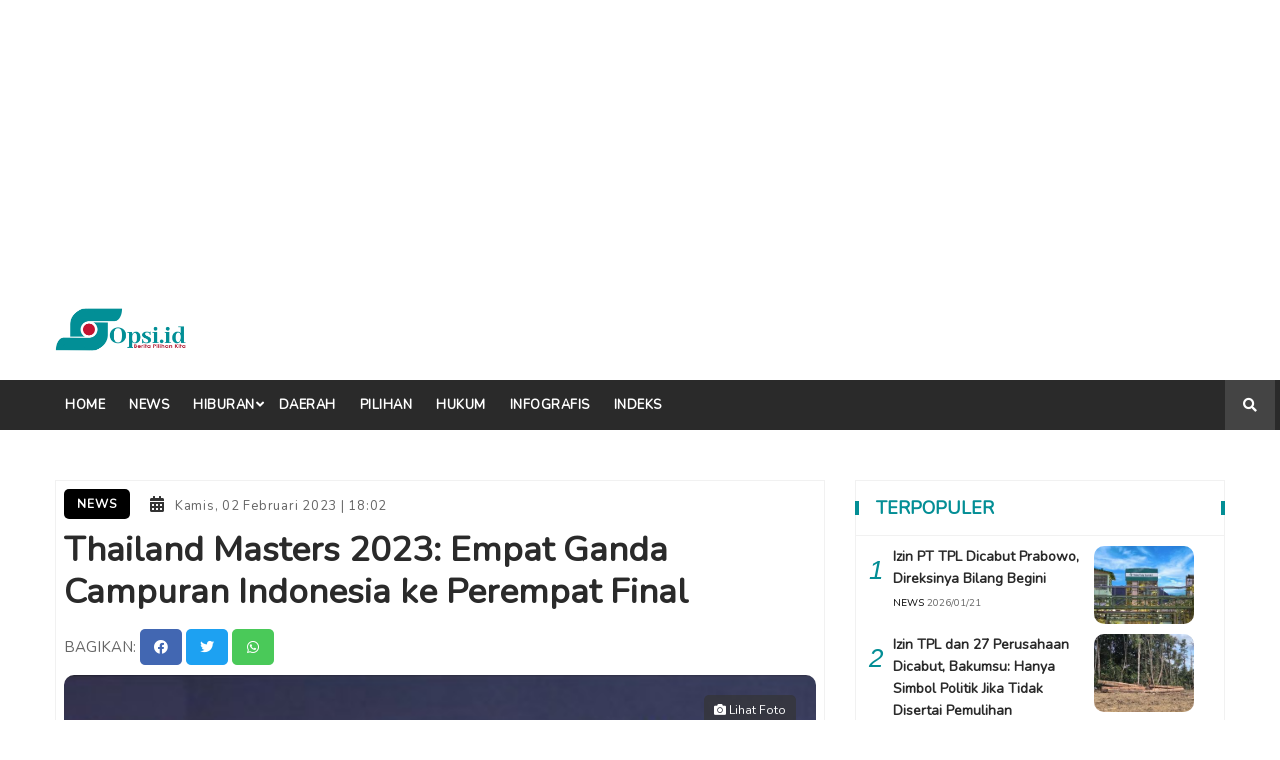

--- FILE ---
content_type: text/html; charset=UTF-8
request_url: https://opsi.id/read/thailand-masters-2023-empat-ganda-campuran-indonesia-ke-perempat-final
body_size: 6195
content:
<!DOCTYPE html>
<html lang="en">
<head>
	<meta charset="utf-8">
	<meta http-equiv="X-UA-Compatible" content="IE=edge">
	<meta name="viewport" content="width=device-width, initial-scale=1, maximum-scale=1">
	<meta name="google-site-verification" content="ov8ipDuqaLYrkWvSyYGcUhQsvwQ4TF7dmW9d-4N8TMs">
	<meta name="description" content="Sejumlah wakil Indonesia lolos ke perempat final selepas bertanding di Nimibutr National Stadium.">
	<meta name="author" content="inovindo">
	<meta name="keywords" content="Opsi ID - Situs Berita Pilihan Kita ,Thailand Masters 2023,Indonesia,,Sejumlah wakil Indonesia lolos ke perempat final selepas bertanding di Nimibutr National Stadium.  ">
    <meta property="og:type" content="article">
    <meta property="og:url" content="https://opsi.id/read/thailand-masters-2023-empat-ganda-campuran-indonesia-ke-perempat-final">
    <meta property="og:title" content="Thailand Masters 2023: Empat Ganda Campuran Indonesia ke Perempat Final">
    <meta property="og:description" content="Sejumlah wakil Indonesia lolos ke perempat final selepas bertanding di Nimibutr National Stadium.">
    <meta property="og:image" content="https://opsi.id/uploads/gambar-1675337531.png">
    <!-- Twitter -->
    <meta property="twitter:card" content="summary_large_image">
    <meta property="twitter:url" content="https://opsi.id/read/thailand-masters-2023-empat-ganda-campuran-indonesia-ke-perempat-final">
    <meta property="twitter:title" content="Thailand Masters 2023: Empat Ganda Campuran Indonesia ke Perempat Final">
    <meta property="twitter:description" content="Sejumlah wakil Indonesia lolos ke perempat final selepas bertanding di Nimibutr National Stadium.">
    <meta property="twitter:image" content="https://opsi.id/uploads/gambar-1675337531.png">
    <meta name="theme-color" content="#2a2a2a">
	<link rel="icon" href="https://opsi.id/assets/images/icon-1637643804.jpg" type="image/png"/>
	<title>Thailand Masters 2023 Empat Ganda Campuran Indonesia Ke Perempat Final | Opsi ID - Situs Berita Pilihan Kita</title>
	<link rel="stylesheet" type="text/css" href="https://opsi.id/assets/vendor/bootstrap-4.0.0-dist/css/bootstrap.css"/>
	<link rel="stylesheet" type="text/css" href="https://opsi.id/assets/vendor/jquery/jquery-ui-1.13.0/jquery-ui.min.css"/>
	<link rel="stylesheet" type="text/css" href="https://opsi.id/assets/vendor/fontawesome-free-5.15.3/css/all.css"/>
	<link rel="stylesheet" type="text/css" href="https://opsi.id/assets/css/plugins.css?ver=3.3"/>
	<link rel="stylesheet" type="text/css" href="https://opsi.id/assets/css/style.css?ver=5.7"/>
	<!-- Global site tag (gtag.js) - Google Analytics -->
	<script async src="https://www.googletagmanager.com/gtag/js?id=G-8BKS3HVJYZ"></script>
    <script>
      window.dataLayer = window.dataLayer || [];
      function gtag(){dataLayer.push(arguments);}
      gtag('js', new Date());
    
      gtag('config', 'G-8BKS3HVJYZ');
    </script>
    <script async custom-element="amp-ad" src="https://cdn.ampproject.org/v0/amp-ad-0.1.js"></script>
</head>
<body>
    <script async src="https://pagead2.googlesyndication.com/pagead/js/adsbygoogle.js?client=ca-pub-2030929295479928"
     crossorigin="anonymous"></script>
    <!-- Iklan 1 -->
    <ins class="adsbygoogle"
         style="display:block"
         data-ad-client="ca-pub-2030929295479928"
         data-ad-slot="8089462212"
         data-ad-format="auto"
         data-full-width-responsive="true"></ins>
    <script>
         (adsbygoogle = window.adsbygoogle || []).push({});
    </script>
    <div id="main-wrapper">
		<div class="header-section section">
		<div class="container">
			<div class="row align-items-center">
				<div class="header-logo col-md-4 d-none d-md-block">
					<a href="https://opsi.id/index" class="logo">
						<img style='border-radius: 10px;' src="https://opsi.id/assets/images/logo-1637645682.jpg" alt="Logo"/>
					</a>
				</div>
				
				<div class="header-banner col-md-8 col-12">
									</div>
			</div>
		</div>
	</div>
	<div class="nav-section">
		<div class="menu-section section bg-dark">
			<div class="container">
				<div class="row">
					<div class="col-12">
						<div class="menu-section-wrap">
							<div class="main-menu d-none d-md-block">
								<nav>
									<ul>
										<li >
											<a href="https://opsi.id/index" style="--current: #fff">Home</a>
										</li>
																				<li >
											<a href="https://opsi.id/news/11-0/news"  style="--current: #000000">News</a>
										</li>
																				<li class="has-dropdown ">
											<a href="https://opsi.id/news/10-0/hiburan" style="--current: #000000">Hiburan</a>
												<ul class="sub-menu">
																										<li><a href="https://opsi.id/news/10-13/hiburan?film">Film</a></li>
																									</ul>
												<!--<div class="tab-content menu-tab-content fix">
                                                	<div class="tab-pane fade show active" id="menu-tab-one">
                                                    	<div class="row">
																														<div class="post post-small col-lg-3 col-md-4 mb-30">
																<div class="post-wrap">
																	<a href="" class="image"><img style='border-radius: 10px;' src="" alt=""></a>
																	<div class="content">
																		<h5 class="title"><a href=""></a></h5>
																	</div>
																</div>
															</div>
																													</div>
													</div>
												</div>-->
										</li>
																				<li >
											<a href="https://opsi.id/news/2-0/daerah"  style="--current: #45e4d0">Daerah</a>
										</li>
																				<li >
											<a href="https://opsi.id/news/9-0/pilihan"  style="--current: #000000">Pilihan</a>
										</li>
																				<li >
											<a href="https://opsi.id/news/12-0/hukum"  style="--current: #000000">Hukum</a>
										</li>
																				<li >
											<a href="https://opsi.id/news/infografis"  style="--current: #000000">Infografis</a>
										</li>
																				<li >
											<a href="https://opsi.id/news/indeks" style="--current: #fff">indeks</a>
										</li>
									</ul>
								</nav>
							</div>
							<div class="mobile-logo d-none d-block d-md-none">
								<a href="https://opsi.id/index">
									<img style='border-radius: 10px;' src="https://opsi.id/assets/images/logo-1637645682.jpg" alt="Logo"/>
								</a>
							</div>
							<div class="header-search float-right">
								<button class="header-search-toggle"><i class="fa fa-search"></i></button>
								<div class="header-search-form">
									<form action="https://opsi.id/news/search/" method="GET" id="search-news">
										<input type="text" name="q" placeholder="Apa yang anda cari?">
									</form>
								</div>
							</div>
							<div class="mobile-menu-wrap d-md-none d-block">
								<nav>
									<ul class="opsi-mobile-menu">
										<li >
											<a href="https://opsi.id/index" style="--current: #222">Home</a>
										</li>
																				<li >
											<a href="https://opsi.id/news/11-0/news"  style="--current: #000000">News</a>
										</li>
																				<li >
											<a href="https://opsi.id/news/10-0/hiburan" style="--current: #000000">Hiburan</a>
										</li>
																				<li >
											<a href="https://opsi.id/news/10-13/hiburan?film" style="--current: #000000">Film</a>
										</li>
																				<li >
											<a href="https://opsi.id/news/2-0/daerah"  style="--current: #45e4d0">Daerah</a>
										</li>
																				<li >
											<a href="https://opsi.id/news/9-0/pilihan"  style="--current: #000000">Pilihan</a>
										</li>
																				<li >
											<a href="https://opsi.id/news/12-0/hukum"  style="--current: #000000">Hukum</a>
										</li>
																				<li >
											<a href="https://opsi.id/news/infografis"  style="--current: #000000">Infografis</a>
										</li>
																				<li >
											<a href="https://opsi.id/news/indeks" style="--current: #333">Indeks</a>
										</li>
									</ul>
								</nav>
							</div>
							<div class="mobile-menu"></div>
						</div>
					</div>
				</div>
			</div>
		</div>
	</div>
	
	<div class="blog-section section mt-50">
		<div class="container">
			<div class="row">
				<div class="col-lg-8 col-12">
				    					<div class="single-blog mb-50">
						<div class="blog-wrap">
							<div class="meta fix">
								<a href="https://opsi.id/news/11-0/news" class="meta-item category" style="--current: #000000">News</a>
								<span class="meta-item date"><i class="fa fa-calendar-alt"></i>Kamis, 02 Februari 2023 | 18:02</span>
							</div>
							<h2 class="title">Thailand Masters 2023: Empat Ganda Campuran Indonesia ke Perempat Final</h2>
							<div class="share-with">
								<b>bagikan: </b>
								<a href="https://www.facebook.com/sharer.php?u=https://opsi.id/read/thailand-masters-2023-empat-ganda-campuran-indonesia-ke-perempat-final&t=Thailand Masters 2023: Empat Ganda Campuran Indonesia ke Perempat Final" target="_BLANK" class="facebook-color">
									<i class="fab fa-facebook"></i>
								</a>
								<a href="https://twitter.com/intent/tweet?url=https://opsi.id/read/thailand-masters-2023-empat-ganda-campuran-indonesia-ke-perempat-final&text=Thailand Masters 2023: Empat Ganda Campuran Indonesia ke Perempat Final" target="_BLANK" class="twitter-color">
									<i class="fab fa-twitter"></i>
								</a>
								<a href="https://api.whatsapp.com/send?text=https://opsi.id/read/thailand-masters-2023-empat-ganda-campuran-indonesia-ke-perempat-final%0AThailand Masters 2023: Empat Ganda Campuran Indonesia ke Perempat Final" target="_BLANK" class="whatsapp-color">
									<i class="fab fa-whatsapp"></i>
								</a>
							</div>
							<div class="image">
								<a href="https://opsi.id/uploads/gambar-1675337531.png" class="image-popup preview"><i class="fa fa-camera"></i> Lihat Foto</a>
								<img style='border-radius: 10px;' src="https://opsi.id/uploads/medium/gambar-1675337531.png" alt="Thailand Masters 2023: Empat Ganda Campuran Indonesia ke Perempat Final"/>
								<span>Dejan Ferdinansyah/Gloria Emanuelle Widjaja. (Foto: Ist)</span>
							</div>
							<div class="content" data-caps="B">
								<div class="meta fix">
									<span class="meta-item author">
										Editor:
																				<a href="https://opsi.id/news/by-editor/5.TigorMunte">Tigor Munte</a>									</span>
																	</div>
								<!DOCTYPE html>
<html>
<head>
</head>
<body>
<p><span style="font-weight: 400;"><strong>Bangkok</strong> - Kejuaraan bulu tangkis <a class="auto-tag" href="https://opsi.id/news/search/tag?q=Thailand Masters 2023">Thailand Masters 2023</a> di Bangkok memasuki babak 16 besar.&nbsp;</span></p>
<p><span style="font-weight: 400;">Sejumlah wakil <a class="auto-tag" href="https://opsi.id/news/search/tag?q=Indonesia">Indonesia</a> lolos ke perempat final selepas bertanding di Nimibutr National Stadium, Kamis, 2 Februari 2023.</span>								<script async src="https://pagead2.googlesyndication.com/pagead/js/adsbygoogle.js?client=ca-pub-2030929295479928"
									crossorigin="anonymous"></script>
								<ins class="adsbygoogle"
									style="display:block; text-align:center;"
									data-ad-layout="in-article"
									data-ad-format="fluid"
									data-ad-client="ca-pub-2030929295479928"
									data-ad-slot="4401606442"></ins>
								<script>
									(adsbygoogle = window.adsbygoogle || []).push({});
								</script>
								
<p><span style="font-weight: 400;">Ganda campuran Dejan Ferdinansyah/Gloria Emanuelle Widjaja menang atas wakil tuan rumah Thailand, Supak Jomkoh/Supissara Paewsampran.</span></p>
<p><span style="font-weight: 400;">Dejan/Gloria menang tiga gim atas unggulan 3 tersebut, 19-21, 21-19, dan 21-16. Dejan/Gloria memastikan tiket perempat final.</span></p>
<p><span style="font-weight: 400;">Ganda putra Pramudya Kusumawardana/Yeremia Erich Yoche Yacob Rambitan menang atas wakil Thailand, Peeratchai Sukphun/Pakkapon Teeraratsakul.</span></p>
<p><span style="font-weight: 400;">Pram/Rambitan menang dua gim, 22-20 dan 21-13 sekaligus memastikan tiket perempat final.</span></p>
<p><strong>Baca juga:&nbsp;<a href="https://opsi.id/read/thailand-masters-2023-christian-adinata-cs-lolos-ke-16-besar">Thailand Masters 2023, Christian Adinata Cs Lolos ke 16 Besar</a></strong></p>
<p><span style="font-weight: 400;">Ganda campuran Akbar Bintang Cahyono/Marsheilla Gischa Islami menang atas wakil India sekaligus unggulan 8, Ishaan Bhatnagar/Tanisha Crasto.&nbsp;</span></p>
<p><span style="font-weight: 400;">Akbar/Islami menang dua gim, 21-19 dan 21-16 sekaligus mengunci tiket perempat final.</span></p>
<p><span style="font-weight: 400;">Ganda campuran Zachariah Josiahno Sumanti/Hediana Julimarbela menang atas wakil Taiwan, Chiu Hsiang Chieh/Lin Xiao Min.</span></p>
<p><span style="font-weight: 400;">Pasangan Indonesia menang dua gim, 21-14 dan 21-12 serta melaju ke perempat final.</span></p>
<p><span style="font-weight: 400;">Ganda campuran, Amri Syahnawi/Winny Oktavina Kandow menang atas wakil Malaysia, Chan Peng Soon/Cheah Yee See, 21-19 dan 21-15.</span></p>
<p><span style="font-weight: 400;">Sejumlah wakil Indonesia masih akan bertanding hingga Kamis malam guna memastikan tiket perempat final.</span></p>
<p><span style="font-weight: 400;">Perempat final BWF World Tour Super 300 ini akan digelar pada Jumat, 3 Februari 2023. []&nbsp;</span></p>
</body>
</html>							</div>
														<div class="tags-social float-left">
								<div class="float-left">
									<div class="tags">
										<a href="https://opsi.id/news/search/tag?q=Thailand Masters 2023">Thailand Masters 2023</a><a href="https://opsi.id/news/search/tag?q=Indonesia">Indonesia</a>									</div>
								</div>
								<div class="post-social float-right">
									<a href="https://www.facebook.com/sharer.php?u=https://opsi.id/read/thailand-masters-2023-empat-ganda-campuran-indonesia-ke-perempat-final&t=Thailand Masters 2023: Empat Ganda Campuran Indonesia ke Perempat Final" target="_BLANK" class="facebook-color">
										<i class="fab fa-facebook"></i>
									</a>
									<a href="https://twitter.com/intent/tweet?url=https://opsi.id/read/thailand-masters-2023-empat-ganda-campuran-indonesia-ke-perempat-final&text=Thailand Masters 2023: Empat Ganda Campuran Indonesia ke Perempat Final" target="_BLANK" class="twitter-color">
										<i class="fab fa-twitter"></i>
									</a>
									<a href="https://api.whatsapp.com/send?text=https://opsi.id/read/thailand-masters-2023-empat-ganda-campuran-indonesia-ke-perempat-final%0AThailand Masters 2023: Empat Ganda Campuran Indonesia ke Perempat Final" target="_BLANK" class="whatsapp-color">
										<i class="fab fa-whatsapp"></i>
									</a>
								</div>
							</div>
						</div>
						<div class="clearfix"></div>
					</div>
										<!-- Modal -->
										<div class="post-related mb-50">
						<h4>Berita Terkait</h4>
						<ul>
														<li>
								<a href="https://opsi.id/read/an-se-young-kaget-lawannya-bertanding-di-indonesia-masters-seorang-polwan">An Se-young Kaget Lawannya Bertanding di Indonesia Masters Seorang Polwan </a>
							</li>
														<li>
								<a href="https://opsi.id/read/jonatan-christie-juara-indonesia-masters-2023">Jonatan Christie Juara Indonesia Masters 2023</a>
							</li>
														<li>
								<a href="https://opsi.id/read/tumbangkan-ganda-china-leodaniel-kampiun-indonesia-masters-2023">Tumbangkan Ganda China, Leo/Daniel Kampiun Indonesia Masters 2023</a>
							</li>
													</ul>
					</div>
										<div class="post-block-wrapper">
						<div class="head">
							<h4 class="title">Berita terbaru lainnya</h4>
						</div>
						<div class="body">
														<div class="post post-default-list">
								<div class="post-wrap">
									<a class="image" href="https://opsi.id/read/raja-inggris-akan-bantu-indonesia-memperbaiki-ekosistem-dan-memperindah-57-taman-nasional">
										<img style='border-radius: 10px;' src="https://opsi.id/uploads/thumb/gambar-1769089691.jpg" alt="Raja Inggris akan Bantu Indonesia Memperbaiki Ekosistem dan Memperindah 57 Taman Nasional"/>
									</a>
									<div class="content">
										<h4 class="title"><a href="https://opsi.id/read/raja-inggris-akan-bantu-indonesia-memperbaiki-ekosistem-dan-memperindah-57-taman-nasional">Raja Inggris akan Bantu Indonesia Memperbaiki Ekosistem dan Memperindah 57 Taman Nasional</a></h4>
										<div class="meta fix">
											<a href="https://opsi.id/news/11-0/news" class="meta-item category-text" style="--current: #000000">NEWS</a>
											<span class="meta-item"><i class="fa fa-calendar-alt"></i>Kamis, 22 Januari 2026 | 20:01</span>
										</div>
									</div>
								</div>
							</div>
														<div class="post post-default-list">
								<div class="post-wrap">
									<a class="image" href="https://opsi.id/read/pemerintah-didesak-tetapkan-moratorium-total-atas-pemberian-izin-baru-di-seluruh-eks-konsesi-tpl">
										<img style='border-radius: 10px;' src="https://opsi.id/uploads/thumb/gambar-1748349168.jpg" alt="Pemerintah Didesak Tetapkan Moratorium Total atas Pemberian Izin Baru di Seluruh Eks Konsesi TPL"/>
									</a>
									<div class="content">
										<h4 class="title"><a href="https://opsi.id/read/pemerintah-didesak-tetapkan-moratorium-total-atas-pemberian-izin-baru-di-seluruh-eks-konsesi-tpl">Pemerintah Didesak Tetapkan Moratorium Total atas Pemberian Izin Baru di Seluruh Eks Konsesi TPL</a></h4>
										<div class="meta fix">
											<a href="https://opsi.id/news/11-0/news" class="meta-item category-text" style="--current: #000000">NEWS</a>
											<span class="meta-item"><i class="fa fa-calendar-alt"></i>Kamis, 22 Januari 2026 | 20:01</span>
										</div>
									</div>
								</div>
							</div>
														<div class="post post-default-list">
								<div class="post-wrap">
									<a class="image" href="https://opsi.id/read/pramono-anung-beri-target-bank-jakarta-bukukan-laba-bersih-rp1-triliun-tahun-2026">
										<img style='border-radius: 10px;' src="https://opsi.id/uploads/thumb/gambar-1769071580.jpeg" alt="Pramono Anung Beri Target Bank Jakarta Bukukan Laba Bersih Rp1 Triliun Tahun 2026"/>
									</a>
									<div class="content">
										<h4 class="title"><a href="https://opsi.id/read/pramono-anung-beri-target-bank-jakarta-bukukan-laba-bersih-rp1-triliun-tahun-2026">Pramono Anung Beri Target Bank Jakarta Bukukan Laba Bersih Rp1 Triliun Tahun 2026</a></h4>
										<div class="meta fix">
											<a href="https://opsi.id/news/11-0/news" class="meta-item category-text" style="--current: #000000">NEWS</a>
											<span class="meta-item"><i class="fa fa-calendar-alt"></i>Kamis, 22 Januari 2026 | 15:01</span>
										</div>
									</div>
								</div>
							</div>
														<div class="post post-default-list">
								<div class="post-wrap">
									<a class="image" href="https://opsi.id/read/bara-jp-sumut-gabung-psi-sahat-sinurat-psi-rumah-bagi-semua-relawan-jokowi ">
										<img style='border-radius: 10px;' src="https://opsi.id/uploads/thumb/gambar-1767781747.jpg" alt="Bara JP Sumut Gabung PSI, Sahat Sinurat: PSI Rumah Bagi Semua Relawan Jokowi&nbsp;"/>
									</a>
									<div class="content">
										<h4 class="title"><a href="https://opsi.id/read/bara-jp-sumut-gabung-psi-sahat-sinurat-psi-rumah-bagi-semua-relawan-jokowi ">Bara JP Sumut Gabung PSI, Sahat Sinurat: PSI Rumah Bagi Semua Relawan Jokowi&nbsp;</a></h4>
										<div class="meta fix">
											<a href="https://opsi.id/news/11-0/news" class="meta-item category-text" style="--current: #000000">NEWS</a>
											<span class="meta-item"><i class="fa fa-calendar-alt"></i>Kamis, 22 Januari 2026 | 14:01</span>
										</div>
									</div>
								</div>
							</div>
														<div class="post post-default-list">
								<div class="post-wrap">
									<a class="image" href="https://opsi.id/read/pramono-anung-jakarta-serap-investasi-rp2709-triliun-sepanjang-tahun-2025-tumbuh-1199-persen">
										<img style='border-radius: 10px;' src="https://opsi.id/uploads/thumb/gambar-1769067537.jpeg" alt="Pramono Anung: Jakarta Serap Investasi Rp270,9 Triliun Sepanjang Tahun 2025, Tumbuh 11,99 Persen"/>
									</a>
									<div class="content">
										<h4 class="title"><a href="https://opsi.id/read/pramono-anung-jakarta-serap-investasi-rp2709-triliun-sepanjang-tahun-2025-tumbuh-1199-persen">Pramono Anung: Jakarta Serap Investasi Rp270,9 Triliun Sepanjang Tahun 2025, Tumbuh 11,99 Persen</a></h4>
										<div class="meta fix">
											<a href="https://opsi.id/news/11-0/news" class="meta-item category-text" style="--current: #000000">NEWS</a>
											<span class="meta-item"><i class="fa fa-calendar-alt"></i>Kamis, 22 Januari 2026 | 14:01</span>
										</div>
									</div>
								</div>
							</div>
														<div class="post post-default-list">
								<div class="post-wrap">
									<a class="image" href="https://opsi.id/read/dinas-bina-marga-dki-bakal-kaji-aspal-porus-penyerap-air-atasi-masalah-banjir-jakarta">
										<img style='border-radius: 10px;' src="https://opsi.id/uploads/thumb/gambar-1769018361.png" alt="Dinas Bina Marga DKI Bakal Kaji Aspal Porus Penyerap Air, Atasi Masalah Banjir Jakarta"/>
									</a>
									<div class="content">
										<h4 class="title"><a href="https://opsi.id/read/dinas-bina-marga-dki-bakal-kaji-aspal-porus-penyerap-air-atasi-masalah-banjir-jakarta">Dinas Bina Marga DKI Bakal Kaji Aspal Porus Penyerap Air, Atasi Masalah Banjir Jakarta</a></h4>
										<div class="meta fix">
											<a href="https://opsi.id/news/11-0/news" class="meta-item category-text" style="--current: #000000">NEWS</a>
											<span class="meta-item"><i class="fa fa-calendar-alt"></i>Kamis, 22 Januari 2026 | 00:01</span>
										</div>
									</div>
								</div>
							</div>
														<div class="post post-default-list">
								<div class="post-wrap">
									<a class="image" href="https://opsi.id/read/ketua-komisi-d-dprd-dki-tunggu-pramono-anung-dan-jajaran-terkait-laporan-pembangunan-giant-sea-wall">
										<img style='border-radius: 10px;' src="https://opsi.id/uploads/thumb/gambar-1769016769.jpeg" alt="Ketua Komisi D DPRD DKI Tunggu Pramono Anung dan Jajaran terkait Laporan Pembangunan Giant Sea Wall"/>
									</a>
									<div class="content">
										<h4 class="title"><a href="https://opsi.id/read/ketua-komisi-d-dprd-dki-tunggu-pramono-anung-dan-jajaran-terkait-laporan-pembangunan-giant-sea-wall">Ketua Komisi D DPRD DKI Tunggu Pramono Anung dan Jajaran terkait Laporan Pembangunan Giant Sea Wall</a></h4>
										<div class="meta fix">
											<a href="https://opsi.id/news/11-0/news" class="meta-item category-text" style="--current: #000000">NEWS</a>
											<span class="meta-item"><i class="fa fa-calendar-alt"></i>Kamis, 22 Januari 2026 | 00:01</span>
										</div>
									</div>
								</div>
							</div>
														<div class="post post-default-list">
								<div class="post-wrap">
									<a class="image" href="https://opsi.id/read/pemerintah-telah-mencabut-40-izin-pemanfaatan-hutan-berkinerja-buruk">
										<img style='border-radius: 10px;' src="https://opsi.id/uploads/thumb/gambar-1674821741.jpg" alt="Pemerintah Telah Mencabut 40 Izin Pemanfaatan Hutan Berkinerja Buruk"/>
									</a>
									<div class="content">
										<h4 class="title"><a href="https://opsi.id/read/pemerintah-telah-mencabut-40-izin-pemanfaatan-hutan-berkinerja-buruk">Pemerintah Telah Mencabut 40 Izin Pemanfaatan Hutan Berkinerja Buruk</a></h4>
										<div class="meta fix">
											<a href="https://opsi.id/news/11-0/news" class="meta-item category-text" style="--current: #000000">NEWS</a>
											<span class="meta-item"><i class="fa fa-calendar-alt"></i>Rabu, 21 Januari 2026 | 19:01</span>
										</div>
									</div>
								</div>
							</div>
														<div class="post post-default-list">
								<div class="post-wrap">
									<a class="image" href="https://opsi.id/read/judistira-hermawan-golkar-kritisi-darurat-sampah-di-kelurahan-penggilingan-jaktim">
										<img style='border-radius: 10px;' src="https://opsi.id/uploads/thumb/gambar-1768998341.jpeg" alt="Judistira Hermawan Golkar Kritisi Darurat Sampah di Kelurahan Penggilingan Jaktim"/>
									</a>
									<div class="content">
										<h4 class="title"><a href="https://opsi.id/read/judistira-hermawan-golkar-kritisi-darurat-sampah-di-kelurahan-penggilingan-jaktim">Judistira Hermawan Golkar Kritisi Darurat Sampah di Kelurahan Penggilingan Jaktim</a></h4>
										<div class="meta fix">
											<a href="https://opsi.id/news/11-0/news" class="meta-item category-text" style="--current: #000000">NEWS</a>
											<span class="meta-item"><i class="fa fa-calendar-alt"></i>Rabu, 21 Januari 2026 | 19:01</span>
										</div>
									</div>
								</div>
							</div>
														<div class="post post-default-list">
								<div class="post-wrap">
									<a class="image" href="https://opsi.id/read/izin-pt-tpl-dicabut-prabowo-direksinya-bilang-begini">
										<img style='border-radius: 10px;' src="https://opsi.id/uploads/thumb/gambar-1759667968.jpg" alt="Izin PT TPL Dicabut Prabowo, Direksinya Bilang Begini"/>
									</a>
									<div class="content">
										<h4 class="title"><a href="https://opsi.id/read/izin-pt-tpl-dicabut-prabowo-direksinya-bilang-begini">Izin PT TPL Dicabut Prabowo, Direksinya Bilang Begini</a></h4>
										<div class="meta fix">
											<a href="https://opsi.id/news/11-0/news" class="meta-item category-text" style="--current: #000000">NEWS</a>
											<span class="meta-item"><i class="fa fa-calendar-alt"></i>Rabu, 21 Januari 2026 | 19:01</span>
										</div>
									</div>
								</div>
							</div>
													</div>
					</div>
				</div>
				<div class="col-lg-4 col-12 mb-50">
				    					<div class="single-sidebar sticky-sidebar mb-30">
						<div class="sidebar-block-wrapper">
							<div class="head education-head">
								<h4 class="title">Terpopuler</h4>
							</div>
							<div class="body">
																<div class="post post-small post-list">
									<div class="post-wrap">
										<b class="number">1</b>
										<div class="content">
											<h5 class="title"><a href="https://opsi.id/read/izin-pt-tpl-dicabut-prabowo-direksinya-bilang-begini">Izin PT TPL Dicabut Prabowo, Direksinya Bilang Begini</a></h5>
											<div class="meta fix">
												<a href="https://opsi.id/news/11-0/news" class="meta-item category-text" style="--current: #000000">NEWS</a>
												<span class="meta-item"><i class="fa fa-clock-o"></i>2026/01/21</span>
											</div>
										</div>
										<a class="image" href="https://opsi.id/read/izin-pt-tpl-dicabut-prabowo-direksinya-bilang-begini">
											<img style='border-radius: 10px;' src="https://opsi.id/uploads/thumb/gambar-1759667968.jpg" alt="Izin PT TPL Dicabut Prabowo, Direksinya Bilang Begini"/>
										</a>
									</div>
								</div>
																<div class="post post-small post-list">
									<div class="post-wrap">
										<b class="number">2</b>
										<div class="content">
											<h5 class="title"><a href="https://opsi.id/read/izin-tpl-dan-27-perusahaan-dicabut-bakumsu-hanya-simbol-politik-jika-tidak-disertai-pemulihan">Izin TPL dan 27 Perusahaan Dicabut, Bakumsu: Hanya Simbol Politik Jika Tidak Disertai Pemulihan</a></h5>
											<div class="meta fix">
												<a href="https://opsi.id/news/11-0/news" class="meta-item category-text" style="--current: #000000">NEWS</a>
												<span class="meta-item"><i class="fa fa-clock-o"></i>2026/01/21</span>
											</div>
										</div>
										<a class="image" href="https://opsi.id/read/izin-tpl-dan-27-perusahaan-dicabut-bakumsu-hanya-simbol-politik-jika-tidak-disertai-pemulihan">
											<img style='border-radius: 10px;' src="https://opsi.id/uploads/thumb/gambar-1764926616.jpg" alt="Izin TPL dan 27 Perusahaan Dicabut, Bakumsu: Hanya Simbol Politik Jika Tidak Disertai Pemulihan"/>
										</a>
									</div>
								</div>
																<div class="post post-small post-list">
									<div class="post-wrap">
										<b class="number">3</b>
										<div class="content">
											<h5 class="title"><a href="https://opsi.id/read/pemerintah-didesak-tetapkan-moratorium-total-atas-pemberian-izin-baru-di-seluruh-eks-konsesi-tpl">Pemerintah Didesak Tetapkan Moratorium Total atas Pemberian Izin Baru di Seluruh Eks Konsesi TPL</a></h5>
											<div class="meta fix">
												<a href="https://opsi.id/news/11-0/news" class="meta-item category-text" style="--current: #000000">NEWS</a>
												<span class="meta-item"><i class="fa fa-clock-o"></i>2026/01/22</span>
											</div>
										</div>
										<a class="image" href="https://opsi.id/read/pemerintah-didesak-tetapkan-moratorium-total-atas-pemberian-izin-baru-di-seluruh-eks-konsesi-tpl">
											<img style='border-radius: 10px;' src="https://opsi.id/uploads/thumb/gambar-1748349168.jpg" alt="Pemerintah Didesak Tetapkan Moratorium Total atas Pemberian Izin Baru di Seluruh Eks Konsesi TPL"/>
										</a>
									</div>
								</div>
																<div class="post post-small post-list">
									<div class="post-wrap">
										<b class="number">4</b>
										<div class="content">
											<h5 class="title"><a href="https://opsi.id/read/pramono-anung-selama-masih-ada-cawe-cawe-bank-pembangunan-daerah-tidak-akan-berkembang">Pramono Anung: Selama Masih Ada Cawe-cawe, Bank Pembangunan Daerah Tidak Akan Berkembang</a></h5>
											<div class="meta fix">
												<a href="https://opsi.id/news/11-0/news" class="meta-item category-text" style="--current: #000000">NEWS</a>
												<span class="meta-item"><i class="fa fa-clock-o"></i>2026/01/21</span>
											</div>
										</div>
										<a class="image" href="https://opsi.id/read/pramono-anung-selama-masih-ada-cawe-cawe-bank-pembangunan-daerah-tidak-akan-berkembang">
											<img style='border-radius: 10px;' src="https://opsi.id/uploads/thumb/gambar-1768960135.jpg" alt="Pramono Anung: Selama Masih Ada Cawe-cawe, Bank Pembangunan Daerah Tidak Akan Berkembang"/>
										</a>
									</div>
								</div>
																<div class="post post-small post-list">
									<div class="post-wrap">
										<b class="number">5</b>
										<div class="content">
											<h5 class="title"><a href="https://opsi.id/read/indonesia-kekurangan-dokter-prabowo-berencana-bangun-10-universitas-baru-berstandar-internasional">Indonesia Kekurangan Dokter, Prabowo Berencana Bangun 10 Universitas Baru Berstandar Internasional</a></h5>
											<div class="meta fix">
												<a href="https://opsi.id/news/11-0/news" class="meta-item category-text" style="--current: #000000">NEWS</a>
												<span class="meta-item"><i class="fa fa-clock-o"></i>2026/01/21</span>
											</div>
										</div>
										<a class="image" href="https://opsi.id/read/indonesia-kekurangan-dokter-prabowo-berencana-bangun-10-universitas-baru-berstandar-internasional">
											<img style='border-radius: 10px;' src="https://opsi.id/uploads/thumb/gambar-1768992942.jpg" alt="Indonesia Kekurangan Dokter, Prabowo Berencana Bangun 10 Universitas Baru Berstandar Internasional"/>
										</a>
									</div>
								</div>
															</div>
						</div>
											</div>
				</div>
			</div>
						<div class="row">
				<div class="col-md-12 col-xs-12">
					<div class="ad-spot">
						<a href="https://news.google.com/publications/CAAqBwgKMLqprwswx7THAw/sections/CAQqEAgAKgcICjC6qa8LMMe0xwMw3K7PBw?hl=id&amp;gl=ID&amp;ceid=ID%3Aid" target="_BLANK">
							<img style='border-radius: 10px;' src="https://opsi.id/uploads/iklan-1751467251.jpg" alt="Google"/>
						</a>
					</div>
				</div>
			</div>
					</div>
	</div>
    <div>
        <script async src="https://cse.google.com/cse.js?cx=41ca867f23252a927"></script>
        <div class="gcse-search"></div>
    </div>
	<div class="footer-top-section section ">
		<div class="container">
			<div class="row">
				<div class="footer-widget col-xl-6 col-md-6 col-12 mb-60">
					<div class="content fix">
						<a href="https://opsi.id/index" class="footer-logo">
							<img style='border-radius: 10px;' src="https://opsi.id/assets/images/logo-1637645682.jpg" alt="Logo"/>
						</a>
						<p></p>
						<ol class="footer-contact">
							<li><a href="mailto:"><i class="fa fa-envelope-open"></i></a></li>
						</ol>
					</div>
				</div>
				<div class="footer-widget col-xl-6 col-md-6 col-12">
					<div class="content fix">
						<div class="footer-social">
														<a href="https://www.facebook.com/Opsi-Media-103705595459192" title="Opsi Media" target="_BLANK">
								<i class="fab fa-facebook"></i>
							</a>
														<a href="https://twitter.com/opsiberita/" title="OpsiBerita" target="_BLANK">
								<i class="fab fa-twitter"></i>
							</a>
														<a href="https://www.instagram.com/opsiberita/" title="OpsiBerita" target="_BLANK">
								<i class="fab fa-instagram"></i>
							</a>
														<a href="" title="Opsi Media TV" target="_BLANK">
								<i class="fab fa-youtube"></i>
							</a>
													</div>
						<div class="footer-info">
														<a href="https://opsi.id/news/info/pedoman" class="">Pedoman Media Siber</a>
														<a href="https://opsi.id/news/info/SusunanRedaksi" class="">Susunan Redaksi</a>
													</div>
					</div>
				</div>
			</div>
		</div>
	</div>
	<div class="footer-bottom-section section">
		<div class="container">
			<div class="row">
				<div class="text-left col-lg-6 col-sm-12">
					<p>2026 &copy; <b>opsi.id</b>. All rights reserved.</p>
				</div>
			</div>
		</div>
	</div>
	</div>
	<script type="text/javascript" src="https://opsi.id/assets/vendor/jquery/jquery-1.12.0.min.js"></script>
	<script type="text/javascript" src="https://opsi.id/assets/vendor/jquery/jquery-ui-1.13.0/jquery-ui.min.js"></script>
	<script type="text/javascript" src="https://opsi.id/assets/vendor/bootstrap-4.0.0-dist/js/bootstrap.min.js"></script>
	<script type="text/javascript" src="https://opsi.id/assets/js/plugins.js?ver=3.3"></script>
	<script type="text/javascript" src="https://opsi.id/assets/js/main.js?ver=5.7"></script>
</body>
</html>


--- FILE ---
content_type: text/html; charset=utf-8
request_url: https://www.google.com/recaptcha/api2/aframe
body_size: 114
content:
<!DOCTYPE HTML><html><head><meta http-equiv="content-type" content="text/html; charset=UTF-8"></head><body><script nonce="CEPJABEV60dO9NAhKdmHIA">/** Anti-fraud and anti-abuse applications only. See google.com/recaptcha */ try{var clients={'sodar':'https://pagead2.googlesyndication.com/pagead/sodar?'};window.addEventListener("message",function(a){try{if(a.source===window.parent){var b=JSON.parse(a.data);var c=clients[b['id']];if(c){var d=document.createElement('img');d.src=c+b['params']+'&rc='+(localStorage.getItem("rc::a")?sessionStorage.getItem("rc::b"):"");window.document.body.appendChild(d);sessionStorage.setItem("rc::e",parseInt(sessionStorage.getItem("rc::e")||0)+1);localStorage.setItem("rc::h",'1769095166812');}}}catch(b){}});window.parent.postMessage("_grecaptcha_ready", "*");}catch(b){}</script></body></html>